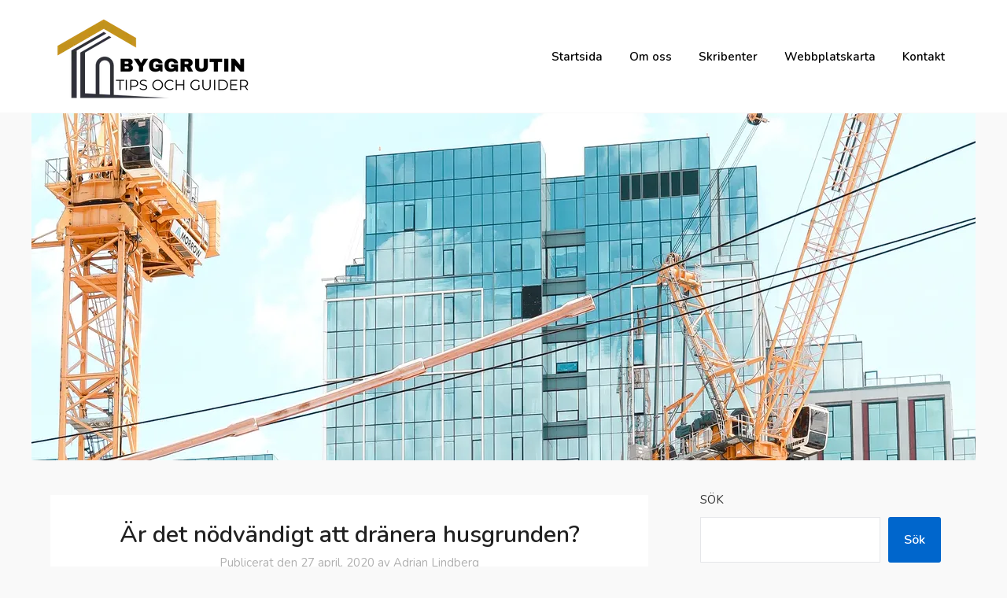

--- FILE ---
content_type: text/html; charset=UTF-8
request_url: https://byggrutin.se/ar-det-nodvandigt-att-dranera-husgrunden/
body_size: 14604
content:
<!doctype html>
<html lang="sv-SE">
<head>
	<meta charset="UTF-8">
	<meta name="viewport" content="width=device-width, initial-scale=1">
	<link rel="profile" href="https://gmpg.org/xfn/11">
	<meta name='robots' content='index, follow, max-image-preview:large, max-snippet:-1, max-video-preview:-1' />
	<style>img:is([sizes="auto" i], [sizes^="auto," i]) { contain-intrinsic-size: 3000px 1500px }</style>
	
	<!-- This site is optimized with the Yoast SEO plugin v26.5 - https://yoast.com/wordpress/plugins/seo/ -->
	<title>Är det nödvändigt att dränera husgrunden? - Byggrutin</title>
	<link rel="canonical" href="https://byggrutin.se/ar-det-nodvandigt-att-dranera-husgrunden/" />
	<meta property="og:locale" content="sv_SE" />
	<meta property="og:type" content="article" />
	<meta property="og:title" content="Är det nödvändigt att dränera husgrunden? - Byggrutin" />
	<meta property="og:description" content="Ni som tidigare ägt ett hus eller som äger ett hus idag har förmodligen koll på att husgrunden i vissa fall kan behöva dräneras, och därmed även är medvetna om vad dränering i Södermanland innebär och varför det ska göras. Däremot är det inte så vanligt att man har koll på det här om man..." />
	<meta property="og:url" content="https://byggrutin.se/ar-det-nodvandigt-att-dranera-husgrunden/" />
	<meta property="og:site_name" content="Byggrutin" />
	<meta property="article:published_time" content="2020-04-27T07:22:15+00:00" />
	<meta property="article:modified_time" content="2021-08-07T03:57:04+00:00" />
	<meta name="author" content="Adrian Lindberg" />
	<meta name="twitter:card" content="summary_large_image" />
	<meta name="twitter:label1" content="Skriven av" />
	<meta name="twitter:data1" content="Adrian Lindberg" />
	<meta name="twitter:label2" content="Beräknad lästid" />
	<meta name="twitter:data2" content="3 minuter" />
	<script type="application/ld+json" class="yoast-schema-graph">{"@context":"https://schema.org","@graph":[{"@type":"Article","@id":"https://byggrutin.se/ar-det-nodvandigt-att-dranera-husgrunden/#article","isPartOf":{"@id":"https://byggrutin.se/ar-det-nodvandigt-att-dranera-husgrunden/"},"author":{"name":"Adrian Lindberg","@id":"https://byggrutin.se/#/schema/person/cd5de78df26de20784744ab9b353dbad"},"headline":"Är det nödvändigt att dränera husgrunden?","datePublished":"2020-04-27T07:22:15+00:00","dateModified":"2021-08-07T03:57:04+00:00","mainEntityOfPage":{"@id":"https://byggrutin.se/ar-det-nodvandigt-att-dranera-husgrunden/"},"wordCount":557,"publisher":{"@id":"https://byggrutin.se/#organization"},"articleSection":["Renovering"],"inLanguage":"sv-SE"},{"@type":"WebPage","@id":"https://byggrutin.se/ar-det-nodvandigt-att-dranera-husgrunden/","url":"https://byggrutin.se/ar-det-nodvandigt-att-dranera-husgrunden/","name":"Är det nödvändigt att dränera husgrunden? - Byggrutin","isPartOf":{"@id":"https://byggrutin.se/#website"},"datePublished":"2020-04-27T07:22:15+00:00","dateModified":"2021-08-07T03:57:04+00:00","breadcrumb":{"@id":"https://byggrutin.se/ar-det-nodvandigt-att-dranera-husgrunden/#breadcrumb"},"inLanguage":"sv-SE","potentialAction":[{"@type":"ReadAction","target":["https://byggrutin.se/ar-det-nodvandigt-att-dranera-husgrunden/"]}]},{"@type":"BreadcrumbList","@id":"https://byggrutin.se/ar-det-nodvandigt-att-dranera-husgrunden/#breadcrumb","itemListElement":[{"@type":"ListItem","position":1,"name":"Hem","item":"https://byggrutin.se/"},{"@type":"ListItem","position":2,"name":"Är det nödvändigt att dränera husgrunden?"}]},{"@type":"WebSite","@id":"https://byggrutin.se/#website","url":"https://byggrutin.se/","name":"Byggrutin","description":"För den som renoverar hemma","publisher":{"@id":"https://byggrutin.se/#organization"},"potentialAction":[{"@type":"SearchAction","target":{"@type":"EntryPoint","urlTemplate":"https://byggrutin.se/?s={search_term_string}"},"query-input":{"@type":"PropertyValueSpecification","valueRequired":true,"valueName":"search_term_string"}}],"inLanguage":"sv-SE"},{"@type":"Organization","@id":"https://byggrutin.se/#organization","name":"Byggrutin","url":"https://byggrutin.se/","logo":{"@type":"ImageObject","inLanguage":"sv-SE","@id":"https://byggrutin.se/#/schema/logo/image/","url":"https://byggrutin.se/wp-content/uploads/2025/10/byggrutin-logo.png","contentUrl":"https://byggrutin.se/wp-content/uploads/2025/10/byggrutin-logo.png","width":260,"height":105,"caption":"Byggrutin"},"image":{"@id":"https://byggrutin.se/#/schema/logo/image/"}},{"@type":"Person","@id":"https://byggrutin.se/#/schema/person/cd5de78df26de20784744ab9b353dbad","name":"Adrian Lindberg","image":{"@type":"ImageObject","inLanguage":"sv-SE","@id":"https://byggrutin.se/#/schema/person/image/","url":"https://byggrutin.se/wp-content/uploads/2021/08/male_42_c58f8fa945e84048a1570687963327e7c9e69e08-96x96.jpg","contentUrl":"https://byggrutin.se/wp-content/uploads/2021/08/male_42_c58f8fa945e84048a1570687963327e7c9e69e08-96x96.jpg","caption":"Adrian Lindberg"},"description":"Jag skriver om flertalet ämnen som angränsar de senaste nyheterna. Tanken är att visa korrekt information som belyser relevanta perspektiv. I egenskap av skribent på denna sida skriver jag mest om hushållsnära tjänster och frågor som rör renovering, inredning eller design. Se gärna samtliga inlägg.","url":"https://byggrutin.se/author/adrian2017/"}]}</script>
	<!-- / Yoast SEO plugin. -->


<link rel='dns-prefetch' href='//fonts.googleapis.com' />
<link rel="alternate" type="application/rss+xml" title="Byggrutin &raquo; Webbflöde" href="https://byggrutin.se/feed/" />
<link rel="alternate" type="application/rss+xml" title="Byggrutin &raquo; Kommentarsflöde" href="https://byggrutin.se/comments/feed/" />
<script type="text/javascript">
/* <![CDATA[ */
window._wpemojiSettings = {"baseUrl":"https:\/\/s.w.org\/images\/core\/emoji\/16.0.1\/72x72\/","ext":".png","svgUrl":"https:\/\/s.w.org\/images\/core\/emoji\/16.0.1\/svg\/","svgExt":".svg","source":{"concatemoji":"https:\/\/byggrutin.se\/wp-includes\/js\/wp-emoji-release.min.js?ver=6.8.3"}};
/*! This file is auto-generated */
!function(s,n){var o,i,e;function c(e){try{var t={supportTests:e,timestamp:(new Date).valueOf()};sessionStorage.setItem(o,JSON.stringify(t))}catch(e){}}function p(e,t,n){e.clearRect(0,0,e.canvas.width,e.canvas.height),e.fillText(t,0,0);var t=new Uint32Array(e.getImageData(0,0,e.canvas.width,e.canvas.height).data),a=(e.clearRect(0,0,e.canvas.width,e.canvas.height),e.fillText(n,0,0),new Uint32Array(e.getImageData(0,0,e.canvas.width,e.canvas.height).data));return t.every(function(e,t){return e===a[t]})}function u(e,t){e.clearRect(0,0,e.canvas.width,e.canvas.height),e.fillText(t,0,0);for(var n=e.getImageData(16,16,1,1),a=0;a<n.data.length;a++)if(0!==n.data[a])return!1;return!0}function f(e,t,n,a){switch(t){case"flag":return n(e,"\ud83c\udff3\ufe0f\u200d\u26a7\ufe0f","\ud83c\udff3\ufe0f\u200b\u26a7\ufe0f")?!1:!n(e,"\ud83c\udde8\ud83c\uddf6","\ud83c\udde8\u200b\ud83c\uddf6")&&!n(e,"\ud83c\udff4\udb40\udc67\udb40\udc62\udb40\udc65\udb40\udc6e\udb40\udc67\udb40\udc7f","\ud83c\udff4\u200b\udb40\udc67\u200b\udb40\udc62\u200b\udb40\udc65\u200b\udb40\udc6e\u200b\udb40\udc67\u200b\udb40\udc7f");case"emoji":return!a(e,"\ud83e\udedf")}return!1}function g(e,t,n,a){var r="undefined"!=typeof WorkerGlobalScope&&self instanceof WorkerGlobalScope?new OffscreenCanvas(300,150):s.createElement("canvas"),o=r.getContext("2d",{willReadFrequently:!0}),i=(o.textBaseline="top",o.font="600 32px Arial",{});return e.forEach(function(e){i[e]=t(o,e,n,a)}),i}function t(e){var t=s.createElement("script");t.src=e,t.defer=!0,s.head.appendChild(t)}"undefined"!=typeof Promise&&(o="wpEmojiSettingsSupports",i=["flag","emoji"],n.supports={everything:!0,everythingExceptFlag:!0},e=new Promise(function(e){s.addEventListener("DOMContentLoaded",e,{once:!0})}),new Promise(function(t){var n=function(){try{var e=JSON.parse(sessionStorage.getItem(o));if("object"==typeof e&&"number"==typeof e.timestamp&&(new Date).valueOf()<e.timestamp+604800&&"object"==typeof e.supportTests)return e.supportTests}catch(e){}return null}();if(!n){if("undefined"!=typeof Worker&&"undefined"!=typeof OffscreenCanvas&&"undefined"!=typeof URL&&URL.createObjectURL&&"undefined"!=typeof Blob)try{var e="postMessage("+g.toString()+"("+[JSON.stringify(i),f.toString(),p.toString(),u.toString()].join(",")+"));",a=new Blob([e],{type:"text/javascript"}),r=new Worker(URL.createObjectURL(a),{name:"wpTestEmojiSupports"});return void(r.onmessage=function(e){c(n=e.data),r.terminate(),t(n)})}catch(e){}c(n=g(i,f,p,u))}t(n)}).then(function(e){for(var t in e)n.supports[t]=e[t],n.supports.everything=n.supports.everything&&n.supports[t],"flag"!==t&&(n.supports.everythingExceptFlag=n.supports.everythingExceptFlag&&n.supports[t]);n.supports.everythingExceptFlag=n.supports.everythingExceptFlag&&!n.supports.flag,n.DOMReady=!1,n.readyCallback=function(){n.DOMReady=!0}}).then(function(){return e}).then(function(){var e;n.supports.everything||(n.readyCallback(),(e=n.source||{}).concatemoji?t(e.concatemoji):e.wpemoji&&e.twemoji&&(t(e.twemoji),t(e.wpemoji)))}))}((window,document),window._wpemojiSettings);
/* ]]> */
</script>
<style id='wp-emoji-styles-inline-css' type='text/css'>

	img.wp-smiley, img.emoji {
		display: inline !important;
		border: none !important;
		box-shadow: none !important;
		height: 1em !important;
		width: 1em !important;
		margin: 0 0.07em !important;
		vertical-align: -0.1em !important;
		background: none !important;
		padding: 0 !important;
	}
</style>
<link rel='stylesheet' id='wp-block-library-css' href='https://byggrutin.se/wp-includes/css/dist/block-library/style.min.css?ver=6.8.3' type='text/css' media='all' />
<style id='classic-theme-styles-inline-css' type='text/css'>
/*! This file is auto-generated */
.wp-block-button__link{color:#fff;background-color:#32373c;border-radius:9999px;box-shadow:none;text-decoration:none;padding:calc(.667em + 2px) calc(1.333em + 2px);font-size:1.125em}.wp-block-file__button{background:#32373c;color:#fff;text-decoration:none}
</style>
<style id='global-styles-inline-css' type='text/css'>
:root{--wp--preset--aspect-ratio--square: 1;--wp--preset--aspect-ratio--4-3: 4/3;--wp--preset--aspect-ratio--3-4: 3/4;--wp--preset--aspect-ratio--3-2: 3/2;--wp--preset--aspect-ratio--2-3: 2/3;--wp--preset--aspect-ratio--16-9: 16/9;--wp--preset--aspect-ratio--9-16: 9/16;--wp--preset--color--black: #000000;--wp--preset--color--cyan-bluish-gray: #abb8c3;--wp--preset--color--white: #ffffff;--wp--preset--color--pale-pink: #f78da7;--wp--preset--color--vivid-red: #cf2e2e;--wp--preset--color--luminous-vivid-orange: #ff6900;--wp--preset--color--luminous-vivid-amber: #fcb900;--wp--preset--color--light-green-cyan: #7bdcb5;--wp--preset--color--vivid-green-cyan: #00d084;--wp--preset--color--pale-cyan-blue: #8ed1fc;--wp--preset--color--vivid-cyan-blue: #0693e3;--wp--preset--color--vivid-purple: #9b51e0;--wp--preset--gradient--vivid-cyan-blue-to-vivid-purple: linear-gradient(135deg,rgba(6,147,227,1) 0%,rgb(155,81,224) 100%);--wp--preset--gradient--light-green-cyan-to-vivid-green-cyan: linear-gradient(135deg,rgb(122,220,180) 0%,rgb(0,208,130) 100%);--wp--preset--gradient--luminous-vivid-amber-to-luminous-vivid-orange: linear-gradient(135deg,rgba(252,185,0,1) 0%,rgba(255,105,0,1) 100%);--wp--preset--gradient--luminous-vivid-orange-to-vivid-red: linear-gradient(135deg,rgba(255,105,0,1) 0%,rgb(207,46,46) 100%);--wp--preset--gradient--very-light-gray-to-cyan-bluish-gray: linear-gradient(135deg,rgb(238,238,238) 0%,rgb(169,184,195) 100%);--wp--preset--gradient--cool-to-warm-spectrum: linear-gradient(135deg,rgb(74,234,220) 0%,rgb(151,120,209) 20%,rgb(207,42,186) 40%,rgb(238,44,130) 60%,rgb(251,105,98) 80%,rgb(254,248,76) 100%);--wp--preset--gradient--blush-light-purple: linear-gradient(135deg,rgb(255,206,236) 0%,rgb(152,150,240) 100%);--wp--preset--gradient--blush-bordeaux: linear-gradient(135deg,rgb(254,205,165) 0%,rgb(254,45,45) 50%,rgb(107,0,62) 100%);--wp--preset--gradient--luminous-dusk: linear-gradient(135deg,rgb(255,203,112) 0%,rgb(199,81,192) 50%,rgb(65,88,208) 100%);--wp--preset--gradient--pale-ocean: linear-gradient(135deg,rgb(255,245,203) 0%,rgb(182,227,212) 50%,rgb(51,167,181) 100%);--wp--preset--gradient--electric-grass: linear-gradient(135deg,rgb(202,248,128) 0%,rgb(113,206,126) 100%);--wp--preset--gradient--midnight: linear-gradient(135deg,rgb(2,3,129) 0%,rgb(40,116,252) 100%);--wp--preset--font-size--small: 13px;--wp--preset--font-size--medium: 20px;--wp--preset--font-size--large: 36px;--wp--preset--font-size--x-large: 42px;--wp--preset--spacing--20: 0.44rem;--wp--preset--spacing--30: 0.67rem;--wp--preset--spacing--40: 1rem;--wp--preset--spacing--50: 1.5rem;--wp--preset--spacing--60: 2.25rem;--wp--preset--spacing--70: 3.38rem;--wp--preset--spacing--80: 5.06rem;--wp--preset--shadow--natural: 6px 6px 9px rgba(0, 0, 0, 0.2);--wp--preset--shadow--deep: 12px 12px 50px rgba(0, 0, 0, 0.4);--wp--preset--shadow--sharp: 6px 6px 0px rgba(0, 0, 0, 0.2);--wp--preset--shadow--outlined: 6px 6px 0px -3px rgba(255, 255, 255, 1), 6px 6px rgba(0, 0, 0, 1);--wp--preset--shadow--crisp: 6px 6px 0px rgba(0, 0, 0, 1);}:where(.is-layout-flex){gap: 0.5em;}:where(.is-layout-grid){gap: 0.5em;}body .is-layout-flex{display: flex;}.is-layout-flex{flex-wrap: wrap;align-items: center;}.is-layout-flex > :is(*, div){margin: 0;}body .is-layout-grid{display: grid;}.is-layout-grid > :is(*, div){margin: 0;}:where(.wp-block-columns.is-layout-flex){gap: 2em;}:where(.wp-block-columns.is-layout-grid){gap: 2em;}:where(.wp-block-post-template.is-layout-flex){gap: 1.25em;}:where(.wp-block-post-template.is-layout-grid){gap: 1.25em;}.has-black-color{color: var(--wp--preset--color--black) !important;}.has-cyan-bluish-gray-color{color: var(--wp--preset--color--cyan-bluish-gray) !important;}.has-white-color{color: var(--wp--preset--color--white) !important;}.has-pale-pink-color{color: var(--wp--preset--color--pale-pink) !important;}.has-vivid-red-color{color: var(--wp--preset--color--vivid-red) !important;}.has-luminous-vivid-orange-color{color: var(--wp--preset--color--luminous-vivid-orange) !important;}.has-luminous-vivid-amber-color{color: var(--wp--preset--color--luminous-vivid-amber) !important;}.has-light-green-cyan-color{color: var(--wp--preset--color--light-green-cyan) !important;}.has-vivid-green-cyan-color{color: var(--wp--preset--color--vivid-green-cyan) !important;}.has-pale-cyan-blue-color{color: var(--wp--preset--color--pale-cyan-blue) !important;}.has-vivid-cyan-blue-color{color: var(--wp--preset--color--vivid-cyan-blue) !important;}.has-vivid-purple-color{color: var(--wp--preset--color--vivid-purple) !important;}.has-black-background-color{background-color: var(--wp--preset--color--black) !important;}.has-cyan-bluish-gray-background-color{background-color: var(--wp--preset--color--cyan-bluish-gray) !important;}.has-white-background-color{background-color: var(--wp--preset--color--white) !important;}.has-pale-pink-background-color{background-color: var(--wp--preset--color--pale-pink) !important;}.has-vivid-red-background-color{background-color: var(--wp--preset--color--vivid-red) !important;}.has-luminous-vivid-orange-background-color{background-color: var(--wp--preset--color--luminous-vivid-orange) !important;}.has-luminous-vivid-amber-background-color{background-color: var(--wp--preset--color--luminous-vivid-amber) !important;}.has-light-green-cyan-background-color{background-color: var(--wp--preset--color--light-green-cyan) !important;}.has-vivid-green-cyan-background-color{background-color: var(--wp--preset--color--vivid-green-cyan) !important;}.has-pale-cyan-blue-background-color{background-color: var(--wp--preset--color--pale-cyan-blue) !important;}.has-vivid-cyan-blue-background-color{background-color: var(--wp--preset--color--vivid-cyan-blue) !important;}.has-vivid-purple-background-color{background-color: var(--wp--preset--color--vivid-purple) !important;}.has-black-border-color{border-color: var(--wp--preset--color--black) !important;}.has-cyan-bluish-gray-border-color{border-color: var(--wp--preset--color--cyan-bluish-gray) !important;}.has-white-border-color{border-color: var(--wp--preset--color--white) !important;}.has-pale-pink-border-color{border-color: var(--wp--preset--color--pale-pink) !important;}.has-vivid-red-border-color{border-color: var(--wp--preset--color--vivid-red) !important;}.has-luminous-vivid-orange-border-color{border-color: var(--wp--preset--color--luminous-vivid-orange) !important;}.has-luminous-vivid-amber-border-color{border-color: var(--wp--preset--color--luminous-vivid-amber) !important;}.has-light-green-cyan-border-color{border-color: var(--wp--preset--color--light-green-cyan) !important;}.has-vivid-green-cyan-border-color{border-color: var(--wp--preset--color--vivid-green-cyan) !important;}.has-pale-cyan-blue-border-color{border-color: var(--wp--preset--color--pale-cyan-blue) !important;}.has-vivid-cyan-blue-border-color{border-color: var(--wp--preset--color--vivid-cyan-blue) !important;}.has-vivid-purple-border-color{border-color: var(--wp--preset--color--vivid-purple) !important;}.has-vivid-cyan-blue-to-vivid-purple-gradient-background{background: var(--wp--preset--gradient--vivid-cyan-blue-to-vivid-purple) !important;}.has-light-green-cyan-to-vivid-green-cyan-gradient-background{background: var(--wp--preset--gradient--light-green-cyan-to-vivid-green-cyan) !important;}.has-luminous-vivid-amber-to-luminous-vivid-orange-gradient-background{background: var(--wp--preset--gradient--luminous-vivid-amber-to-luminous-vivid-orange) !important;}.has-luminous-vivid-orange-to-vivid-red-gradient-background{background: var(--wp--preset--gradient--luminous-vivid-orange-to-vivid-red) !important;}.has-very-light-gray-to-cyan-bluish-gray-gradient-background{background: var(--wp--preset--gradient--very-light-gray-to-cyan-bluish-gray) !important;}.has-cool-to-warm-spectrum-gradient-background{background: var(--wp--preset--gradient--cool-to-warm-spectrum) !important;}.has-blush-light-purple-gradient-background{background: var(--wp--preset--gradient--blush-light-purple) !important;}.has-blush-bordeaux-gradient-background{background: var(--wp--preset--gradient--blush-bordeaux) !important;}.has-luminous-dusk-gradient-background{background: var(--wp--preset--gradient--luminous-dusk) !important;}.has-pale-ocean-gradient-background{background: var(--wp--preset--gradient--pale-ocean) !important;}.has-electric-grass-gradient-background{background: var(--wp--preset--gradient--electric-grass) !important;}.has-midnight-gradient-background{background: var(--wp--preset--gradient--midnight) !important;}.has-small-font-size{font-size: var(--wp--preset--font-size--small) !important;}.has-medium-font-size{font-size: var(--wp--preset--font-size--medium) !important;}.has-large-font-size{font-size: var(--wp--preset--font-size--large) !important;}.has-x-large-font-size{font-size: var(--wp--preset--font-size--x-large) !important;}
:where(.wp-block-post-template.is-layout-flex){gap: 1.25em;}:where(.wp-block-post-template.is-layout-grid){gap: 1.25em;}
:where(.wp-block-columns.is-layout-flex){gap: 2em;}:where(.wp-block-columns.is-layout-grid){gap: 2em;}
:root :where(.wp-block-pullquote){font-size: 1.5em;line-height: 1.6;}
</style>
<link rel='stylesheet' id='contact-form-7-css' href='https://byggrutin.se/wp-content/plugins/contact-form-7/includes/css/styles.css?ver=6.1.4' type='text/css' media='all' />
<link rel='stylesheet' id='custom-featured-images-css' href='https://byggrutin.se/wp-content/plugins/custom-featured-images/public/css/custom-featured-images-public.css?ver=1.0.0' type='text/css' media='all' />
<link rel='stylesheet' id='scriptlesssocialsharing-css' href='https://byggrutin.se/wp-content/plugins/scriptless-social-sharing/includes/css/scriptlesssocialsharing-style.css?ver=3.3.1' type='text/css' media='all' />
<style id='scriptlesssocialsharing-inline-css' type='text/css'>
.scriptlesssocialsharing__buttons a.button { padding: 12px; flex: 1; }@media only screen and (max-width: 767px) { .scriptlesssocialsharing .sss-name { position: absolute; clip: rect(1px, 1px, 1px, 1px); height: 1px; width: 1px; border: 0; overflow: hidden; } }
</style>
<link rel='stylesheet' id='blogling-parent-style-css' href='https://byggrutin.se/wp-content/themes/bloggist/style.css?ver=6.8.3' type='text/css' media='all' />
<link rel='stylesheet' id='blogling-google-fonts-css' href='//fonts.googleapis.com/css2?family=Nunito%3Aital%2Cwght%400%2C400%3B0%2C600%3B1%2C400%3B1%2C600&#038;display=swap%22&#038;ver=6.8.3' type='text/css' media='all' />
<link rel='stylesheet' id='font-awesome-css' href='https://byggrutin.se/wp-content/themes/bloggist/css/font-awesome.min.css?ver=6.8.3' type='text/css' media='all' />
<link rel='stylesheet' id='bloggist-style-css' href='https://byggrutin.se/wp-content/themes/blogling/style.css?ver=6.8.3' type='text/css' media='all' />
<link rel='stylesheet' id='bloggist-google-fonts-css' href='//fonts.googleapis.com/css?family=Lato%3A300%2C400%2C700%2C900&#038;ver=6.8.3' type='text/css' media='all' />
<script type="text/javascript" src="https://byggrutin.se/wp-includes/js/jquery/jquery.min.js?ver=3.7.1" id="jquery-core-js"></script>
<script type="text/javascript" src="https://byggrutin.se/wp-includes/js/jquery/jquery-migrate.min.js?ver=3.4.1" id="jquery-migrate-js"></script>
<script type="text/javascript" src="https://byggrutin.se/wp-content/plugins/custom-featured-images/public/js/custom-featured-images-public.js?ver=1.0.0" id="custom-featured-images-js"></script>
<link rel="https://api.w.org/" href="https://byggrutin.se/wp-json/" /><link rel="alternate" title="JSON" type="application/json" href="https://byggrutin.se/wp-json/wp/v2/posts/50" /><link rel="EditURI" type="application/rsd+xml" title="RSD" href="https://byggrutin.se/xmlrpc.php?rsd" />
<meta name="generator" content="WordPress 6.8.3" />
<link rel='shortlink' href='https://byggrutin.se/?p=50' />
<link rel="alternate" title="oEmbed (JSON)" type="application/json+oembed" href="https://byggrutin.se/wp-json/oembed/1.0/embed?url=https%3A%2F%2Fbyggrutin.se%2Far-det-nodvandigt-att-dranera-husgrunden%2F" />
<link rel="alternate" title="oEmbed (XML)" type="text/xml+oembed" href="https://byggrutin.se/wp-json/oembed/1.0/embed?url=https%3A%2F%2Fbyggrutin.se%2Far-det-nodvandigt-att-dranera-husgrunden%2F&#038;format=xml" />

<!-- StarBox - the Author Box for Humans 3.5.4, visit: https://wordpress.org/plugins/starbox/ -->
<meta property="article:author" content="https://facebook.com/#" />
<!-- /StarBox - the Author Box for Humans -->

<link rel='stylesheet' id='81e00222cd-css' href='https://byggrutin.se/wp-content/plugins/starbox/themes/business/css/frontend.min.css?ver=3.5.4' type='text/css' media='all' />
<script type="text/javascript" src="https://byggrutin.se/wp-content/plugins/starbox/themes/business/js/frontend.min.js?ver=3.5.4" id="d76628e757-js"></script>
<link rel='stylesheet' id='eb84adb3e4-css' href='https://byggrutin.se/wp-content/plugins/starbox/themes/admin/css/hidedefault.min.css?ver=3.5.4' type='text/css' media='all' />

		<style type="text/css">
			body, .site, .swidgets-wrap h3, .post-data-text { background: ; }
			.site-title a, .site-description { color: ; }
			.sheader { background-color:  !important; }
			.main-navigation ul li a, .main-navigation ul li .sub-arrow, .super-menu .toggle-mobile-menu,.toggle-mobile-menu:before, .mobile-menu-active .smenu-hide { color: ; }
			#smobile-menu.show .main-navigation ul ul.children.active, #smobile-menu.show .main-navigation ul ul.sub-menu.active, #smobile-menu.show .main-navigation ul li, .smenu-hide.toggle-mobile-menu.menu-toggle, #smobile-menu.show .main-navigation ul li, .primary-menu ul li ul.children li, .primary-menu ul li ul.sub-menu li, .primary-menu .pmenu, .super-menu { border-color: ; border-bottom-color: ; }
			#secondary .widget h3, #secondary .widget h3 a, #secondary .widget h4, #secondary .widget h1, #secondary .widget h2, #secondary .widget h5, #secondary .widget h6, #secondary .widget h4 a { color: ; }
			#secondary .widget a, #secondary a, #secondary .widget li a , #secondary span.sub-arrow{ color: ; }
			#secondary, #secondary .widget, #secondary .widget p, #secondary .widget li, .widget time.rpwe-time.published { color: ; }
			#secondary .swidgets-wrap, #secondary .widget ul li, .featured-sidebar .search-field { border-color: ; }
			.site-info, .footer-column-three input.search-submit, .footer-column-three p, .footer-column-three li, .footer-column-three td, .footer-column-three th, .footer-column-three caption { color: ; }
			.footer-column-three h3, .footer-column-three h4, .footer-column-three h5, .footer-column-three h6, .footer-column-three h1, .footer-column-three h2, .footer-column-three h4, .footer-column-three h3 a { color: ; }
			.footer-column-three a, .footer-column-three li a, .footer-column-three .widget a, .footer-column-three .sub-arrow { color: ; }
			.footer-column-three h3:after { background: ; }
			.site-info, .widget ul li, .footer-column-three input.search-field, .footer-column-three input.search-submit { border-color: ; }
			.site-footer { background-color: ; }
			.content-wrapper h2.entry-title a, .content-wrapper h2.entry-title a:hover, .content-wrapper h2.entry-title a:active, .content-wrapper h2.entry-title a:focus, .archive .page-header h1, .blogposts-list h2 a, .blogposts-list h2 a:hover, .blogposts-list h2 a:active, .search-results h1.page-title { color: ; }
			.blogposts-list .post-data-text, .blogposts-list .post-data-text a, .content-wrapper .post-data-text *{ color: ; }
			.blogposts-list p { color: ; }
			.page-numbers li a, .blogposts-list .blogpost-button { background: ; }
			.page-numbers li a, .blogposts-list .blogpost-button, span.page-numbers.dots, .page-numbers.current, .page-numbers li a:hover { color: ; }
			.archive .page-header h1, .search-results h1.page-title, .blogposts-list.fbox, span.page-numbers.dots, .page-numbers li a, .page-numbers.current { border-color: ; }
			.blogposts-list .post-data-divider { background: ; }
			.page .comments-area .comment-author, .page .comments-area .comment-author a, .page .comments-area .comments-title, .page .content-area h1, .page .content-area h2, .page .content-area h3, .page .content-area h4, .page .content-area h5, .page .content-area h6, .page .content-area th, .single  .comments-area .comment-author, .single .comments-area .comment-author a, .single .comments-area .comments-title, .single .content-area h1, .single .content-area h2, .single .content-area h3, .single .content-area h4, .single .content-area h5, .single .content-area h6, .single .content-area th, .search-no-results h1, .error404 h1 { color: ; }
			.single .post-data-text, .page .post-data-text, .page .post-data-text a, .single .post-data-text a, .comments-area .comment-meta .comment-metadata a, .single .post-data-text * { color: ; }
			.page .content-area p, .page article, .page .content-area table, .page .content-area dd, .page .content-area dt, .page .content-area address, .page .content-area .entry-content, .page .content-area li, .page .content-area ol, .single .content-area p, .single article, .single .content-area table, .single .content-area dd, .single .content-area dt, .single .content-area address, .single .entry-content, .single .content-area li, .single .content-area ol, .search-no-results .page-content p { color: ; }
			.single .entry-content a, .page .entry-content a, .comment-content a, .comments-area .reply a, .logged-in-as a, .comments-area .comment-respond a { color: ; }
			.comments-area p.form-submit input { background: ; }
			.error404 .page-content p, .error404 input.search-submit, .search-no-results input.search-submit { color: ; }
			.page .comments-area, .page article.fbox, .page article tr, .page .comments-area ol.comment-list ol.children li, .page .comments-area ol.comment-list .comment, .single .comments-area, .single article.fbox, .single article tr, .comments-area ol.comment-list ol.children li, .comments-area ol.comment-list .comment, .error404 main#main, .error404 .search-form label, .search-no-results .search-form label, .error404 input.search-submit, .search-no-results input.search-submit, .error404 main#main, .search-no-results section.fbox.no-results.not-found{ border-color: ; }
			.single .post-data-divider, .page .post-data-divider { background: ; }
			.single .comments-area p.form-submit input, .page .comments-area p.form-submit input { color: ; }
			.bottom-header-wrapper { padding-top: px; }
			.bottom-header-wrapper { padding-bottom: px; }
			.bottom-header-wrapper { background: ; }
			.bottom-header-wrapper *{ color: ; }
			.header-widget a, .header-widget li a, .header-widget i.fa { color: ; }
			.header-widget, .header-widget p, .header-widget li, .header-widget .textwidget { color: ; }
			.header-widget .widget-title, .header-widget h1, .header-widget h3, .header-widget h2, .header-widget h4, .header-widget h5, .header-widget h6{ color: ; }
			.header-widget.swidgets-wrap, .header-widget ul li, .header-widget .search-field { border-color: ; }
			.bottom-header-title, .bottom-header-paragraph{ color: ; }

			#secondary .widget-title-lines:after, #secondary .widget-title-lines:before { background: ; }


			.header-widgets-wrapper .swidgets-wrap{ background: ; }
			.top-nav-wrapper, .primary-menu .pmenu, .super-menu, #smobile-menu, .primary-menu ul li ul.children, .primary-menu ul li ul.sub-menu { background-color: ; }
			#secondary .widget li, #secondary input.search-field, #secondary div#calendar_wrap, #secondary .tagcloud, #secondary .textwidget{ background: ; }
			#secondary .swidget { border-color: ; }
			.archive article.fbox, .search-results article.fbox, .blog article.fbox { background: ; }


			.comments-area, .single article.fbox, .page article.fbox { background: ; }
		</style>
	
		<style type="text/css">
		body, .site, .swidgets-wrap h3, .post-data-text { background: ; }
		.site-title a, .site-description { color: ; }
		.sheader { background-color:  !important; }
		.main-navigation ul li a, .main-navigation ul li .sub-arrow, .super-menu .toggle-mobile-menu,.toggle-mobile-menu:before, .mobile-menu-active .smenu-hide { color: ; }
		#smobile-menu.show .main-navigation ul ul.children.active, #smobile-menu.show .main-navigation ul ul.sub-menu.active, #smobile-menu.show .main-navigation ul li, .smenu-hide.toggle-mobile-menu.menu-toggle, #smobile-menu.show .main-navigation ul li, .primary-menu ul li ul.children li, .primary-menu ul li ul.sub-menu li, .primary-menu .pmenu, .super-menu { border-color: ; border-bottom-color: ; }
		#secondary .widget h3, #secondary .widget h3 a, #secondary .widget h4, #secondary .widget h1, #secondary .widget h2, #secondary .widget h5, #secondary .widget h6, #secondary .widget h4 a { color: ; }
		#secondary .widget a, #secondary a, #secondary .widget li a , #secondary span.sub-arrow{ color: ; }
		#secondary, #secondary .widget, #secondary .widget p, #secondary .widget li, .widget time.rpwe-time.published { color: ; }
		#secondary .swidgets-wrap, #secondary .widget ul li, .featured-sidebar .search-field { border-color: ; }
		.site-info, .footer-column-three input.search-submit, .footer-column-three p, .footer-column-three li, .footer-column-three td, .footer-column-three th, .footer-column-three caption { color: ; }
		.footer-column-three h3, .footer-column-three h4, .footer-column-three h5, .footer-column-three h6, .footer-column-three h1, .footer-column-three h2, .footer-column-three h4, .footer-column-three h3 a { color: ; }
		.footer-column-three a, .footer-column-three li a, .footer-column-three .widget a, .footer-column-three .sub-arrow { color: ; }
		.footer-column-three h3:after { background: ; }
		.site-info, .widget ul li, .footer-column-three input.search-field, .footer-column-three input.search-submit { border-color: ; }
		.site-footer { background-color: ; }
		.content-wrapper h2.entry-title a, .content-wrapper h2.entry-title a:hover, .content-wrapper h2.entry-title a:active, .content-wrapper h2.entry-title a:focus, .archive .page-header h1, .blogposts-list h2 a, .blogposts-list h2 a:hover, .blogposts-list h2 a:active, .search-results h1.page-title { color: ; }
		.blogposts-list .post-data-text, .blogposts-list .post-data-text a, .content-wrapper .post-data-text *{ color: ; }
		.blogposts-list p { color: ; }
		.page-numbers li a, .blogposts-list .blogpost-button { background: ; }
		.page-numbers li a, .blogposts-list .blogpost-button, span.page-numbers.dots, .page-numbers.current, .page-numbers li a:hover { color: ; }
		.archive .page-header h1, .search-results h1.page-title, .blogposts-list.fbox, span.page-numbers.dots, .page-numbers li a, .page-numbers.current { border-color: ; }
		.blogposts-list .post-data-divider { background: ; }
		.page .comments-area .comment-author, .page .comments-area .comment-author a, .page .comments-area .comments-title, .page .content-area h1, .page .content-area h2, .page .content-area h3, .page .content-area h4, .page .content-area h5, .page .content-area h6, .page .content-area th, .single  .comments-area .comment-author, .single .comments-area .comment-author a, .single .comments-area .comments-title, .single .content-area h1, .single .content-area h2, .single .content-area h3, .single .content-area h4, .single .content-area h5, .single .content-area h6, .single .content-area th, .search-no-results h1, .error404 h1 { color: ; }
		.single .post-data-text, .page .post-data-text, .page .post-data-text a, .single .post-data-text a, .comments-area .comment-meta .comment-metadata a, .single .post-data-text * { color: ; }
		.page .content-area p, .page article, .page .content-area table, .page .content-area dd, .page .content-area dt, .page .content-area address, .page .content-area .entry-content, .page .content-area li, .page .content-area ol, .single .content-area p, .single article, .single .content-area table, .single .content-area dd, .single .content-area dt, .single .content-area address, .single .entry-content, .single .content-area li, .single .content-area ol, .search-no-results .page-content p { color: ; }
		.single .entry-content a, .page .entry-content a, .comment-content a, .comments-area .reply a, .logged-in-as a, .comments-area .comment-respond a { color: ; }
		.comments-area p.form-submit input { background: ; }
		.error404 .page-content p, .error404 input.search-submit, .search-no-results input.search-submit { color: ; }
		.page .comments-area, .page article.fbox, .page article tr, .page .comments-area ol.comment-list ol.children li, .page .comments-area ol.comment-list .comment, .single .comments-area, .single article.fbox, .single article tr, .comments-area ol.comment-list ol.children li, .comments-area ol.comment-list .comment, .error404 main#main, .error404 .search-form label, .search-no-results .search-form label, .error404 input.search-submit, .search-no-results input.search-submit, .error404 main#main, .search-no-results section.fbox.no-results.not-found{ border-color: ; }
		.single .post-data-divider, .page .post-data-divider { background: ; }
		.single .comments-area p.form-submit input, .page .comments-area p.form-submit input { color: ; }
		.bottom-header-wrapper { padding-top: px; }
		.bottom-header-wrapper { padding-bottom: px; }
		.bottom-header-wrapper { background: ; }
		.bottom-header-wrapper *{ color: ; }
		.header-widget a, .header-widget li a, .header-widget i.fa { color: ; }
		.header-widget, .header-widget p, .header-widget li, .header-widget .textwidget { color: ; }
		.header-widget .widget-title, .header-widget h1, .header-widget h3, .header-widget h2, .header-widget h4, .header-widget h5, .header-widget h6{ color: ; }
		.header-widget.swidgets-wrap, .header-widget ul li, .header-widget .search-field { border-color: ; }
		.bottom-header-title, .bottom-header-paragraph{ color: ; }

		#secondary .widget-title-lines:after, #secondary .widget-title-lines:before { background: ; }


		.header-widgets-wrapper .swidgets-wrap{ background: ; }
		.top-nav-wrapper, .primary-menu .pmenu, .super-menu, #smobile-menu, .primary-menu ul li ul.children, .primary-menu ul li ul.sub-menu { background-color: ; }
		#secondary .widget li, #secondary input.search-field, #secondary div#calendar_wrap, #secondary .tagcloud, #secondary .textwidget{ background: ; }
		#secondary .swidget { border-color: ; }
		.archive article.fbox, .search-results article.fbox, .blog article.fbox { background: ; }


		.comments-area, .single article.fbox, .page article.fbox { background: ; }
		</style>
				<style type="text/css">


	.site-title a,
		.site-description,
		.logofont {
			color: #blank;
		}

		a.logofont {
		position: absolute;
		clip: rect(1px, 1px, 1px, 1px);
		display:none;
	}
	
		https://byggrutin.se/wp-content/uploads/2021/08/header-byggarbete.png"
				a.logofont{
			position: absolute;
			clip: rect(1px, 1px, 1px, 1px);
			display:none;
		}
				</style>
		<link rel="icon" href="https://byggrutin.se/wp-content/uploads/2025/10/cropped-byggverksamhet-fav-32x32.png" sizes="32x32" />
<link rel="icon" href="https://byggrutin.se/wp-content/uploads/2025/10/cropped-byggverksamhet-fav-192x192.png" sizes="192x192" />
<link rel="apple-touch-icon" href="https://byggrutin.se/wp-content/uploads/2025/10/cropped-byggverksamhet-fav-180x180.png" />
<meta name="msapplication-TileImage" content="https://byggrutin.se/wp-content/uploads/2025/10/cropped-byggverksamhet-fav-270x270.png" />
		<style type="text/css" id="wp-custom-css">
			/* Flex på navens wrapper för att centrera logotyp och meny */
.primary-menu .top-nav-wrapper .content-wrap {
    display: flex;
    align-items: center; /* vertikal centrering */
    justify-content: space-between; /* logotyp vänster, meny höger */
}

/* Menylänkar blir feta */
.center-main-menu ul.pmenu > li > a {
    font-weight: 700;
    padding: 0 15px;
    display: inline-block;
}

/* Se till att logo-container inte bryts */
.logo-container {
    display: flex;
    align-items: center;
}
		</style>
		</head>

<body class="wp-singular post-template-default single single-post postid-50 single-format-standard wp-custom-logo wp-theme-bloggist wp-child-theme-blogling header-image">
		<a class="skip-link screen-reader-text" href="#primary">Hoppa till innehåll</a>
	<div id="page" class="site">

		<header id="masthead" class="sheader site-header clearfix">
			<nav id="primary-site-navigation" class="primary-menu main-navigation clearfix">

				<a href="#" id="pull" class="smenu-hide toggle-mobile-menu menu-toggle" aria-controls="secondary-menu" aria-expanded="false">Meny</a>
				<div class="top-nav-wrapper">
					<div class="content-wrap">
						<div class="logo-container"> 

															<a href="https://byggrutin.se/" class="custom-logo-link" rel="home"><img width="260" height="105" src="https://byggrutin.se/wp-content/uploads/2025/10/byggrutin-logo.png" class="custom-logo" alt="Byggrutin" decoding="async" /></a>																	<a class="logofont" href="https://byggrutin.se/" rel="home">Byggrutin</a>
								
							</div>
							<div class="center-main-menu">
								<div class="menu-main-container"><ul id="primary-menu" class="pmenu"><li id="menu-item-6" class="startlink menu-item menu-item-type-custom menu-item-object-custom menu-item-6"><a href="/">Startsida</a></li>
<li id="menu-item-672" class="menu-item menu-item-type-post_type menu-item-object-page menu-item-672"><a href="https://byggrutin.se/om-oss/">Om oss</a></li>
<li id="menu-item-219" class="menu-item menu-item-type-post_type menu-item-object-page menu-item-219"><a href="https://byggrutin.se/skribenter/">Skribenter</a></li>
<li id="menu-item-565" class="menu-item menu-item-type-custom menu-item-object-custom menu-item-565"><a href="https://byggrutin.se/webbplatskarta">Webbplatskarta</a></li>
<li id="menu-item-1584" class="menu-item menu-item-type-post_type menu-item-object-page menu-item-1584"><a href="https://byggrutin.se/kontakt/">Kontakt</a></li>
</ul></div>							</div>
						</div>
					</div>
				</nav>

				<div class="super-menu clearfix">
					<div class="super-menu-inner">
													<a href="https://byggrutin.se/" class="custom-logo-link" rel="home"><img width="260" height="105" src="https://byggrutin.se/wp-content/uploads/2025/10/byggrutin-logo.png" class="custom-logo" alt="Byggrutin" decoding="async" /></a>															<a class="logofont" href="https://byggrutin.se/" rel="home">Byggrutin</a>
							
							<a href="#" id="pull" class="toggle-mobile-menu menu-toggle" aria-controls="secondary-menu" aria-expanded="false">

							</a>
						</div>
					</div>
					<div id="mobile-menu-overlay"></div>
				</header>


				<!-- Header img -->
									<div class="bottom-header-wrapper">
						<div class="bottom-header-text">
																				</div>
						<img src="https://byggrutin.se/wp-content/uploads/2021/08/header-byggarbete.png" alt="Byggrutin" />
					</div>
								<!-- / Header img -->

				<div class="content-wrap">


					<!-- Upper widgets -->
					<div class="header-widgets-wrapper">
						
						
											</div>
					<!-- / Upper widgets -->


				</div>

				<div id="content" class="site-content clearfix">
					<div class="content-wrap">

	<div id="primary" class="featured-content content-area">
		<main id="main" class="site-main">

			<article id="post-50" class="posts-entry fbox post-50 post type-post status-publish format-standard hentry category-renovering">
	<header class="entry-header">
		<h1 class="entry-title">Är det nödvändigt att dränera husgrunden?</h1>							<div class="entry-meta">
					<div class="blog-data-wrapper">
						<div class="post-data-divider"></div>
						<div class="post-data-positioning">
							<div class="post-data-text">
								<span class="posted-on">Publicerat den <a href="https://byggrutin.se/ar-det-nodvandigt-att-dranera-husgrunden/" rel="bookmark"><time class="entry-date published" datetime="2020-04-27T09:22:15+02:00">27 april, 2020</time><time class="updated" datetime="2021-08-07T05:57:04+02:00">7 augusti, 2021</time></a></span><span class="byline"> av <span class="author vcard"><a class="url fn n" href="https://byggrutin.se/author/adrian2017/">Adrian Lindberg</a></span></span>							</div>
						</div>
					</div>
				</div><!-- .entry-meta -->
										</header><!-- .entry-header -->

		<div class="entry-content">
			<p>Ni som tidigare ägt ett hus eller som äger ett hus idag har förmodligen koll på att husgrunden i vissa fall kan behöva dräneras, och därmed även är medvetna om vad dränering i Södermanland innebär och varför det ska göras. Däremot är det inte så vanligt att man har koll på det här om man själv inte bor i hus. Kanske känns det ointressant, irrelevant eller inte nödvändigt, men faktum är att det verkligen kan vara nödvändigt och därmed något som alla i alla fall bör veta om. För att underlätta har vi tagit fram de främsta anledningarna till varför det kan vara nödvändigt att dränera husgrunden, samt om det är värt det!</p>
<h2>Måste jag dränera min husgrund?</h2>
<p>Beroende på hur ditt hus ser ut, hur marken runt omkring är, och vad du ska/ vill använda din källare till så kan en dränering vara olika viktig. Det vill säga, det finns ingen som säger att du måste dränera din husgrund, men beroende på din situation och ditt hus så kan det vara nödvändigt.</p>
<p>Om källaren exempelvis bara ska användas som förvaring är det inte alltid helt nödvändigt, men om ni å andra sidan upplever fuktskador och vill att er källare ska vara isolerad och torr så krävs det en dränering. Det här kan även påverka eller gälla ett enskilt avlopp, som även det kan vara avgörande.</p>
<h3>Tecken på att en dränering är nödvändig</h3>
<p>Här har ni de främsta tecken på att en dränering bör göras:</p>
<ul>
<li>Källaren är fuktig</li>
<li>Det läcker vatten in från väggarna eller golvet, väggarna/ golv är fuktiga</li>
<li>Fuktskador eller mögel</li>
<li>Ofräsch/ unken/ udda doft</li>
<li>Det är svårt att andas i källaren</li>
<li>Färg/ puts börjar lossna från väggarna</li>
</ul>
<p>Med andra ord finns det ett flertal fall då det kan vara nödvändigt att göra en dränering av husgrunden, speciellt om ni upplever ett problem med mycket fukt eller om ni vill att källaren ska hålla sig torr och behaglig.</p>
<h3>Vanligaste orsakerna vid fuktproblem</h3>
<p>För att ni ska förstå varför dessa typer av problem med fukt och fuktskador uppstår har vi även listat de vanligaste orsakerna:</p>
<ul>
<li>Avsaknad av isolering eller om isoleringen är dålig</li>
<li>Dränering som är dåligt gjord och inte funkar som det ska</li>
<li>Huset ligger vid eller nära ett berg</li>
<li>Lutningen för dränering/ vattenledande rör är fel</li>
</ul>
<p>För att åtgärda de här problemen krävs det alltså oftast att man går in igen och gör en ordentlig och korrekt utförd dränering, antingen på egen hand om du känner att du har koll på hur det ska gå till eller genom att anlita en expert. Det finns många företag som sysslar med dräneringar av olika typer, och som kan hjälpa er då ni upplever problem med fukt!</p>

                         <div class="abh_box abh_box_down abh_box_business"><ul class="abh_tabs"> <li class="abh_about abh_active"><a href="#abh_about">Om</a></li> <li class="abh_posts"><a href="#abh_posts">Senaste inläggen</a></li></ul><div class="abh_tab_content"><section class="vcard author abh_about_tab abh_tab" itemscope itemprop="author" itemtype="https://schema.org/Person" style="display:block"><div class="abh_image" itemscope itemtype="https://schema.org/ImageObject"><a href = "https://byggrutin.se/author/adrian2017/" class="url" title = "Adrian Lindberg" > <img alt='Adrian Lindberg' src='https://byggrutin.se/wp-content/uploads/2021/08/male_42_c58f8fa945e84048a1570687963327e7c9e69e08-250x250.jpg' srcset='https://byggrutin.se/wp-content/uploads/2021/08/male_42_c58f8fa945e84048a1570687963327e7c9e69e08-500x500.jpg 2x' class='avatar avatar-250 photo' height='250' width='250' /></a > </div><div class="abh_social"> <a itemprop="sameAs" href="https://facebook.com/#" title="Facebook" class="abh_facebook" target="_blank" rel="nofollow"></a><a itemprop="sameAs" href="https://twitter.com/#" title="Twitter" class="abh_twitter" target="_blank" rel="nofollow"></a></div><div class="abh_text"><div class="abh_name fn name" itemprop="name" ><a href="https://byggrutin.se/author/adrian2017/" class="url">Adrian Lindberg</a></div><div class="abh_job" ></div><div class="description note abh_description" itemprop="description" >Jag skriver om flertalet ämnen som angränsar de senaste nyheterna. Tanken är att visa korrekt information som belyser relevanta perspektiv. I egenskap av skribent på denna sida skriver jag mest om hushållsnära tjänster och frågor som rör renovering, inredning eller design.<br />Se gärna samtliga inlägg.</div></div> </section><section class="abh_posts_tab abh_tab" ><div class="abh_image"><a href="https://byggrutin.se/author/adrian2017/" class="url" title="Adrian Lindberg"><img alt='Adrian Lindberg' src='https://byggrutin.se/wp-content/uploads/2021/08/male_42_c58f8fa945e84048a1570687963327e7c9e69e08-250x250.jpg' srcset='https://byggrutin.se/wp-content/uploads/2021/08/male_42_c58f8fa945e84048a1570687963327e7c9e69e08-500x500.jpg 2x' class='avatar avatar-250 photo' height='250' width='250' /></a></div><div class="abh_social"> <ahref="https://facebook.com/#" title="Facebook" class="abh_facebook" target="_blank" rel="nofollow"></a><ahref="https://twitter.com/#" title="Twitter" class="abh_twitter" target="_blank" rel="nofollow"></a></div><div class="abh_text"><div class="abh_name" >Senaste inläggen av Adrian Lindberg <span class="abh_allposts">(<a href="https://byggrutin.se/author/adrian2017/">se alla</a>)</span></div><div class="abh_description note" ><ul>				<li>					<a href="https://byggrutin.se/takmalning-som-forlanger-takets-livslangd/">Takmålning som förlänger takets livslängd</a><span> - 24 oktober, 2025</span>				</li>				<li>					<a href="https://byggrutin.se/ditt-plattak-i-gavle-kan-bli-husets-basta-van/">Ditt plåttak i Gävle kan bli husets bästa vän</a><span> - 29 juli, 2025</span>				</li>				<li>					<a href="https://byggrutin.se/vikten-av-att-utfora-en-flodesmatning-i-goteborg/">Vikten av att utföra en flödesmätning i Göteborg</a><span> - 22 september, 2024</span>				</li></ul></div></div> </section></div> </div><div class="scriptlesssocialsharing"><h3 class="scriptlesssocialsharing__heading">Dela detta inlägg:</h3><div class="scriptlesssocialsharing__buttons"><a class="button twitter" target="_blank" href="https://twitter.com/intent/tweet?text=%C3%84r%20det%20n%C3%B6dv%C3%A4ndigt%20att%20dr%C3%A4nera%20husgrunden%3F&#038;url=https%3A%2F%2Fbyggrutin.se%2Far-det-nodvandigt-att-dranera-husgrunden%2F" rel="noopener noreferrer nofollow"><svg viewbox="0 0 512 512" class="scriptlesssocialsharing__icon twitter" fill="currentcolor" height="1em" width="1em" aria-hidden="true" focusable="false" role="img"><!--! Font Awesome Pro 6.4.2 by @fontawesome - https://fontawesome.com License - https://fontawesome.com/license (Commercial License) Copyright 2023 Fonticons, Inc. --><path d="M389.2 48h70.6L305.6 224.2 487 464H345L233.7 318.6 106.5 464H35.8L200.7 275.5 26.8 48H172.4L272.9 180.9 389.2 48zM364.4 421.8h39.1L151.1 88h-42L364.4 421.8z"></path></svg>
<span class="sss-name"><span class="screen-reader-text">Dela på </span>X (Twitter)</span></a><a class="button facebook" target="_blank" href="https://www.facebook.com/sharer/sharer.php?u=https%3A%2F%2Fbyggrutin.se%2Far-det-nodvandigt-att-dranera-husgrunden%2F" rel="noopener noreferrer nofollow"><svg viewbox="0 0 512 512" class="scriptlesssocialsharing__icon facebook" fill="currentcolor" height="1em" width="1em" aria-hidden="true" focusable="false" role="img"><!-- Font Awesome Free 5.15.4 by @fontawesome - https://fontawesome.com License - https://fontawesome.com/license/free (Icons: CC BY 4.0, Fonts: SIL OFL 1.1, Code: MIT License) --><path d="M504 256C504 119 393 8 256 8S8 119 8 256c0 123.78 90.69 226.38 209.25 245V327.69h-63V256h63v-54.64c0-62.15 37-96.48 93.67-96.48 27.14 0 55.52 4.84 55.52 4.84v61h-31.28c-30.8 0-40.41 19.12-40.41 38.73V256h68.78l-11 71.69h-57.78V501C413.31 482.38 504 379.78 504 256z"></path></svg>
<span class="sss-name"><span class="screen-reader-text">Dela på </span>Facebook</span></a><a class="button linkedin" target="_blank" href="https://www.linkedin.com/shareArticle?mini=1&#038;url=https%3A%2F%2Fbyggrutin.se%2Far-det-nodvandigt-att-dranera-husgrunden%2F&#038;title=%C3%84r%20det%20n%C3%B6dv%C3%A4ndigt%20att%20dr%C3%A4nera%20husgrunden%3F&#038;source=https%3A%2F%2Fbyggrutin.se" rel="noopener noreferrer nofollow"><svg viewbox="0 0 448 512" class="scriptlesssocialsharing__icon linkedin" fill="currentcolor" height="1em" width="1em" aria-hidden="true" focusable="false" role="img"><!-- Font Awesome Free 5.15.4 by @fontawesome - https://fontawesome.com License - https://fontawesome.com/license/free (Icons: CC BY 4.0, Fonts: SIL OFL 1.1, Code: MIT License) --><path d="M416 32H31.9C14.3 32 0 46.5 0 64.3v383.4C0 465.5 14.3 480 31.9 480H416c17.6 0 32-14.5 32-32.3V64.3c0-17.8-14.4-32.3-32-32.3zM135.4 416H69V202.2h66.5V416zm-33.2-243c-21.3 0-38.5-17.3-38.5-38.5S80.9 96 102.2 96c21.2 0 38.5 17.3 38.5 38.5 0 21.3-17.2 38.5-38.5 38.5zm282.1 243h-66.4V312c0-24.8-.5-56.7-34.5-56.7-34.6 0-39.9 27-39.9 54.9V416h-66.4V202.2h63.7v29.2h.9c8.9-16.8 30.6-34.5 62.9-34.5 67.2 0 79.7 44.3 79.7 101.9V416z"></path></svg>
<span class="sss-name"><span class="screen-reader-text">Dela på </span>LinkedIn</span></a></div></div>
										<div class="post-category">
					<img src="https://byggrutin.se/wp-content/themes/blogling/img/category.png">
					<a href="https://byggrutin.se/category/renovering/" rel="category tag">Renovering</a>				</div>
				
			</div><!-- .entry-content -->
		</article><!-- #post-50 -->

		</main><!-- #main -->
	</div><!-- #primary -->


<aside id="secondary" class="featured-sidebar widget-area">
	<section id="block-5" class="fbox swidgets-wrap widget widget_block widget_search"><form role="search" method="get" action="https://byggrutin.se/" class="wp-block-search__button-outside wp-block-search__text-button wp-block-search"    ><label class="wp-block-search__label" for="wp-block-search__input-1" >Sök</label><div class="wp-block-search__inside-wrapper " ><input class="wp-block-search__input" id="wp-block-search__input-1" placeholder="" value="" type="search" name="s" required /><button aria-label="Sök" class="wp-block-search__button wp-element-button" type="submit" >Sök</button></div></form></section><section id="block-8" class="fbox swidgets-wrap widget widget_block"><div style="background-color: #6BA292; color: #fff; font-weight: bold; padding: 10px; border-radius: 6px;">
  Driver du ett hantverkarföretag och vill synas här? 
  <a title="Kontakta Oss" href="https://byggrutin.se/kontakt/" style="color: #fff; text-decoration: underline;">
    Kontakta oss
  </a> 
  för marknadsföring/samarbeten!
</div></section><section id="block-3" class="fbox swidgets-wrap widget widget_block widget_recent_entries"><ul class="wp-block-latest-posts__list wp-block-latest-posts"><li><div class="wp-block-latest-posts__featured-image"><img loading="lazy" decoding="async" width="150" height="150" src="https://byggrutin.se/wp-content/uploads/2025/10/s93w_es9t1o-150x150.jpg" class="attachment-thumbnail size-thumbnail wp-post-image" alt="Rött tak" style="max-width:113px;max-height:113px;" /></div><a class="wp-block-latest-posts__post-title" href="https://byggrutin.se/takmalning-som-forlanger-takets-livslangd/">Takmålning som förlänger takets livslängd</a></li>
<li><div class="wp-block-latest-posts__featured-image"><img loading="lazy" decoding="async" width="150" height="150" src="https://byggrutin.se/wp-content/uploads/2025/10/z_dnvde5wxc-150x150.jpg" class="attachment-thumbnail size-thumbnail wp-post-image" alt="elavtal och eltjänster" style="max-width:113px;max-height:113px;" /></div><a class="wp-block-latest-posts__post-title" href="https://byggrutin.se/cheap-energy-cheap-energy-omdome-vagledning-for-pris-villkor-och-helhetsintryck/">Cheap Energy / Cheap Energy Omdöme – vägledning för pris, villkor och helhetsintryck</a></li>
<li><div class="wp-block-latest-posts__featured-image"><img loading="lazy" decoding="async" width="150" height="150" src="https://byggrutin.se/wp-content/uploads/2025/10/scubcassvbe-150x150.jpg" class="attachment-thumbnail size-thumbnail wp-post-image" alt="stammar i hus" style="max-width:113px;max-height:113px;" /></div><a class="wp-block-latest-posts__post-title" href="https://byggrutin.se/stambyte-stockholm-fran-behovsanalys-till-hallbara-ror-i-huvudstaden/">Stambyte Stockholm – från behovsanalys till hållbara rör i huvudstaden</a></li>
<li><div class="wp-block-latest-posts__featured-image"><img loading="lazy" decoding="async" width="150" height="150" src="https://byggrutin.se/wp-content/uploads/2021/08/featured-image-1_0003_byggarbete-150x150.jpg" class="attachment-thumbnail size-thumbnail wp-post-image" alt="" style="max-width:113px;max-height:113px;" /></div><a class="wp-block-latest-posts__post-title" href="https://byggrutin.se/ditt-plattak-i-gavle-kan-bli-husets-basta-van/">Ditt plåttak i Gävle kan bli husets bästa vän</a></li>
<li><div class="wp-block-latest-posts__featured-image"><img loading="lazy" decoding="async" width="150" height="150" src="https://byggrutin.se/wp-content/uploads/2021/08/featured-image-1_0011_byggarbete-150x150.jpg" class="attachment-thumbnail size-thumbnail wp-post-image" alt="Vad är en multimeter?" style="max-width:113px;max-height:113px;" /></div><a class="wp-block-latest-posts__post-title" href="https://byggrutin.se/en-miljovanlig-takbehandling-minskar-bade-utslapp-och-energikostnader/">En miljövänlig takbehandling minskar både utsläpp och energikostnader</a></li>
<li><div class="wp-block-latest-posts__featured-image"><img loading="lazy" decoding="async" width="150" height="150" src="https://byggrutin.se/wp-content/uploads/2021/08/featured-image-1_0019_byggarbete-150x150.jpg" class="attachment-thumbnail size-thumbnail wp-post-image" alt="byggarbete" style="max-width:113px;max-height:113px;" /></div><a class="wp-block-latest-posts__post-title" href="https://byggrutin.se/framtidssakra-tak/">Framtidssäkra tak</a></li>
<li><div class="wp-block-latest-posts__featured-image"><img loading="lazy" decoding="async" width="150" height="150" src="https://byggrutin.se/wp-content/uploads/2025/10/2wluilp3pk0-150x150.jpg" class="attachment-thumbnail size-thumbnail wp-post-image" alt="skog med träd" style="max-width:113px;max-height:113px;" /></div><a class="wp-block-latest-posts__post-title" href="https://byggrutin.se/sektionsfallning-precision-och-sakerhet-nar-trad-tas-ned-i-tranga-miljoer/">Sektionsfällning – precision och säkerhet när träd tas ned i trånga miljöer</a></li>
<li><div class="wp-block-latest-posts__featured-image"><img loading="lazy" decoding="async" width="150" height="150" src="https://byggrutin.se/wp-content/uploads/2021/08/featured-image-1_0018_byggarbete-150x150.jpg" class="attachment-thumbnail size-thumbnail wp-post-image" alt="" style="max-width:113px;max-height:113px;" /></div><a class="wp-block-latest-posts__post-title" href="https://byggrutin.se/bolist-varuhus/">Bolist varuhus</a></li>
<li><div class="wp-block-latest-posts__featured-image"><img loading="lazy" decoding="async" width="150" height="150" src="https://byggrutin.se/wp-content/uploads/2021/08/featured-image-1_0010_byggarbete-150x150.jpg" class="attachment-thumbnail size-thumbnail wp-post-image" alt="Byggmax jordborr är en högkvalitativ borr som är lämplig för att gräva hål i marken för trädgårdsprojekt, staket, skyltar och mycket mer." style="max-width:113px;max-height:113px;" /></div><a class="wp-block-latest-posts__post-title" href="https://byggrutin.se/transportband-for-grus-och-jord-ryggraden-i-modern-materialhantering/">Transportband för grus och jord – ryggraden i modern materialhantering</a></li>
<li><div class="wp-block-latest-posts__featured-image"><img loading="lazy" decoding="async" width="150" height="150" src="https://byggrutin.se/wp-content/uploads/2025/10/y1jjwhhaprm-150x150.jpg" class="attachment-thumbnail size-thumbnail wp-post-image" alt="effektiv städning" style="max-width:113px;max-height:113px;" /></div><a class="wp-block-latest-posts__post-title" href="https://byggrutin.se/vid-flyttstad-i-boras-gor-lokalkannedomen-skillnad/">Vid flyttstäd i Borås gör lokalkännedomen skillnad</a></li>
</ul></section><section id="block-6" class="fbox swidgets-wrap widget widget_block">
<ul class="wp-block-list">
<li>Populära Inlägg</li>



<li>- <a href="https://byggrutin.se/ventilation-nar-du-ska-bygga-bastu/">Ventilation bastu</a></li>



<li>-  <a href="https://byggrutin.se/vad-galler-for-tradfallning-pa-egen-tomt/">Trädfällning</a></li>



<li>-  <a href="https://byggrutin.se/hur-man-blandar-betong-for-hand/">Blanda betong</a> </li>



<li>-  <a href="https://byggrutin.se/gummitillverkning/">Gummitillverkning</a></li>
</ul>
</section></aside><!-- #secondary -->
</div>
</div><!-- #content -->

<footer id="colophon" class="site-footer clearfix">

	<div class="content-wrap">
		
			
			
		</div>

		<div class="site-info">

			&copy;2026 Byggrutin							<!-- Delete below lines to remove copyright from footer -->
				<span class="footer-info-right">
					 | Drivs med  <a href="https://superbthemes.com/" rel="nofollow noopener">Superb Themes</a>
				</span>
				<!-- Delete above lines to remove copyright from footer -->
		</div><!-- .site-info -->
	</div>



</footer><!-- #colophon -->
</div><!-- #page -->

<div id="smobile-menu" class="mobile-only"></div>
<div id="mobile-menu-overlay"></div>

<script type="speculationrules">
{"prefetch":[{"source":"document","where":{"and":[{"href_matches":"\/*"},{"not":{"href_matches":["\/wp-*.php","\/wp-admin\/*","\/wp-content\/uploads\/*","\/wp-content\/*","\/wp-content\/plugins\/*","\/wp-content\/themes\/blogling\/*","\/wp-content\/themes\/bloggist\/*","\/*\\?(.+)"]}},{"not":{"selector_matches":"a[rel~=\"nofollow\"]"}},{"not":{"selector_matches":".no-prefetch, .no-prefetch a"}}]},"eagerness":"conservative"}]}
</script>
<script type="text/javascript" src="https://byggrutin.se/wp-includes/js/dist/hooks.min.js?ver=4d63a3d491d11ffd8ac6" id="wp-hooks-js"></script>
<script type="text/javascript" src="https://byggrutin.se/wp-includes/js/dist/i18n.min.js?ver=5e580eb46a90c2b997e6" id="wp-i18n-js"></script>
<script type="text/javascript" id="wp-i18n-js-after">
/* <![CDATA[ */
wp.i18n.setLocaleData( { 'text direction\u0004ltr': [ 'ltr' ] } );
/* ]]> */
</script>
<script type="text/javascript" src="https://byggrutin.se/wp-content/plugins/contact-form-7/includes/swv/js/index.js?ver=6.1.4" id="swv-js"></script>
<script type="text/javascript" id="contact-form-7-js-translations">
/* <![CDATA[ */
( function( domain, translations ) {
	var localeData = translations.locale_data[ domain ] || translations.locale_data.messages;
	localeData[""].domain = domain;
	wp.i18n.setLocaleData( localeData, domain );
} )( "contact-form-7", {"translation-revision-date":"2025-08-26 21:48:02+0000","generator":"GlotPress\/4.0.3","domain":"messages","locale_data":{"messages":{"":{"domain":"messages","plural-forms":"nplurals=2; plural=n != 1;","lang":"sv_SE"},"This contact form is placed in the wrong place.":["Detta kontaktformul\u00e4r \u00e4r placerat p\u00e5 fel st\u00e4lle."],"Error:":["Fel:"]}},"comment":{"reference":"includes\/js\/index.js"}} );
/* ]]> */
</script>
<script type="text/javascript" id="contact-form-7-js-before">
/* <![CDATA[ */
var wpcf7 = {
    "api": {
        "root": "https:\/\/byggrutin.se\/wp-json\/",
        "namespace": "contact-form-7\/v1"
    },
    "cached": 1
};
/* ]]> */
</script>
<script type="text/javascript" src="https://byggrutin.se/wp-content/plugins/contact-form-7/includes/js/index.js?ver=6.1.4" id="contact-form-7-js"></script>
<script type="text/javascript" src="https://byggrutin.se/wp-content/themes/bloggist/js/navigation.js?ver=20170823" id="bloggist-navigation-js"></script>
<script type="text/javascript" src="https://byggrutin.se/wp-content/themes/bloggist/js/skip-link-focus-fix.js?ver=20170823" id="bloggist-skip-link-focus-fix-js"></script>
<script type="text/javascript" src="https://byggrutin.se/wp-content/themes/bloggist/js/jquery.flexslider.js?ver=20150423" id="bloggist-flexslider-js"></script>
<script type="text/javascript" src="https://byggrutin.se/wp-content/themes/bloggist/js/script.js?ver=20160720" id="bloggist-script-js"></script>
<script type="text/javascript" src="https://byggrutin.se/wp-content/themes/bloggist/js/accessibility.js?ver=20160720" id="bloggist-accessibility-js"></script>
</body>
</html>
